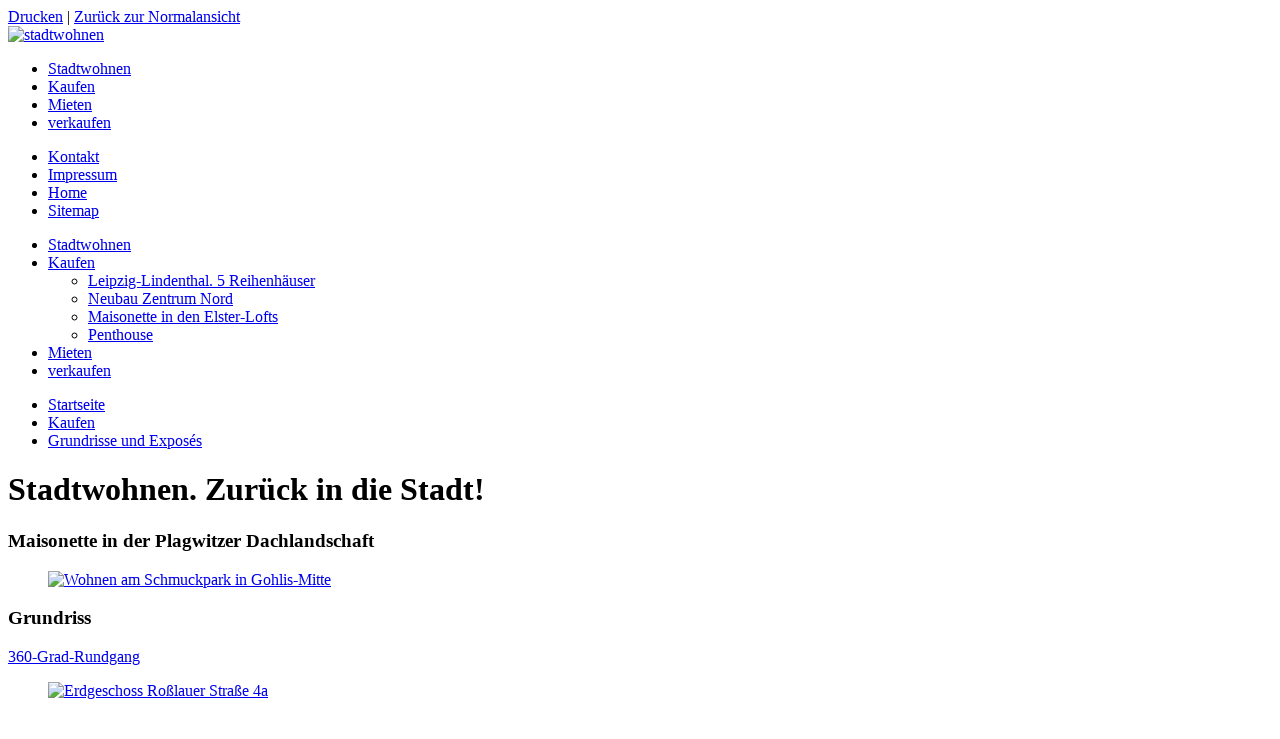

--- FILE ---
content_type: text/html; charset=utf-8
request_url: https://www.stadtwohnen.de/kaufen/wohnen-am-karl-heine-kanal/grundrisse-und-exposes/
body_size: 4142
content:
<!DOCTYPE html>
<html lang="de" xmlns="http://www.w3.org/1999/xhtml">
<head>

<meta charset="utf-8">
<!-- 
	This website is powered by TYPO3 - inspiring people to share!
	TYPO3 is a free open source Content Management Framework initially created by Kasper Skaarhoj and licensed under GNU/GPL.
	TYPO3 is copyright 1998-2013 of Kasper Skaarhoj. Extensions are copyright of their respective owners.
	Information and contribution at http://typo3.org/
-->

<base href="https://www.stadtwohnen.de/">
<link rel="shortcut icon" href="https://www.stadtwohnen.de/typo3conf/ext/user_stadtwohnen_template/Resources/Public/Icons/favicon.ico" type="image/x-icon; charset=binary">
<link rel="icon" href="https://www.stadtwohnen.de/typo3conf/ext/user_stadtwohnen_template/Resources/Public/Icons/favicon.ico" type="image/x-icon; charset=binary">
<title>Grundrisse und Exposés: stadtwohnen leipzig – Eigentumswohnungen mit Denkmalabschreibung und Mietwohnungen in Leipzig</title>
<meta name="generator" content="TYPO3 4.7 CMS">
<meta name="keywords" content="Stadtpalais,Richterstraße,5-Zimmer-Wohnungen,Altbau,Gründerzeit,Eigentumswohnung,Wohnungen zum Kauf,Stadtwohnen GmbH,Grundrisse und Planung,Gohlis-Süd">
<meta name="description" content="Stadtpalais, Eigentumswohnungen mit Altbauambiente, Leipzig, Gohlis-Süd, Grundrisse, Richterstraße 12, Bürgerwphnungen, Gartenanteil, Kauf, Immobilien, Grundrisse, Stadtwohnen GmbH">

<link rel="stylesheet" type="text/css" href="typo3temp/compressor/merged-961347757b696e67a6753a82b7e5f49d-92ccbe4b474943177eb29fb3086bfc60.css?1403034999" media="all">
<link rel="alternate stylesheet" type="text/css" href="typo3temp/compressor/PrintScreen-63ff63ad2536639e04a4d03beb89ac00.css?1403034999" media="screen" title="print">
<link rel="stylesheet" type="text/css" href="typo3temp/compressor/Print-cdcb36e016757bb3b2ecb324ce580664.css?1403034999" media="print">



<script src="typo3temp/compressor/merged-e0b54e4b5a0d147ef73ee94d8ebbdbc8-dae95e22d5214ec0f3f17fd44fed254e.js?1403034999" type="text/javascript"></script>
<!--[if lt IE 9]><script src="typo3temp/compressor/html5shiv.min-067ec82043d6bd6f592f36d922281540.js?1403034999" type="text/javascript"></script><![endif]-->
<!--[if lt IE 9]><script src="typo3temp/compressor/html5shiv-printshiv.min-739f2b03fcc4c273b79fd2e2cc498ded.js?1403034999" type="text/javascript"></script><![endif]-->




	<!-- pp_lib:headmgr BEGIN  -->

	<!-- HOOK part : pp_pagemetadata -->

	<meta name="keywords" content="eigentumswohnungen leipzig,eigentumswohnung leipzig,ludwig-beck-straße 10,schillerweg 27,leipzig gohlis,Stadtpalais,Richterstraße,5-Zimmer-Wohnungen,Altbau,Gründerzeit,Eigentumswohnung,Wohnungen zum Kauf,Stadtwohnen GmbH,Grundrisse und Planung,Gohlis-Süd" />
	<meta name="DC.Subject" content="eigentumswohnungen leipzig,eigentumswohnung leipzig,ludwig-beck-straße 10,schillerweg 27,leipzig gohlis,Stadtpalais,Richterstraße,5-Zimmer-Wohnungen,Altbau,Gründerzeit,Eigentumswohnung,Wohnungen zum Kauf,Stadtwohnen GmbH,Grundrisse und Planung,Gohlis-Süd" />

	<meta name="description" content="Sie suchen eine Eigentumswohnung in Leipzig? Hier finden Sie immer aktuelle Angebote. Stadtpalais, Eigentumswohnungen mit Altbauambiente, Leipzig, Gohlis-Süd, Grundrisse, Richterstraße 12, Bürgerwphnungen, Gartenanteil, Kauf, Immobilien, Grundrisse, Stadtwohnen GmbH" />
	<meta name="DC.Description" content="Sie suchen eine Eigentumswohnung in Leipzig? Hier finden Sie immer aktuelle Angebote. Stadtpalais, Eigentumswohnungen mit Altbauambiente, Leipzig, Gohlis-Süd, Grundrisse, Richterstraße 12, Bürgerwphnungen, Gartenanteil, Kauf, Immobilien, Grundrisse, Stadtwohnen GmbH" />

	<meta name="abstract" content="In der Richterstraße 12 in Leipzig wurden die alten Bürgerwohnungen in Raumstruktur und Größe erhalten. Es entstanden herrschaftliche Eigentumswohnungen mit 4- und 5-Zimmern zum Kauf. Altbauambiente und Gründerzeit bestimmten das Flair der Altbauwohnungen" />


	<!-- pp_lib:headmgr END -->


<script type="text/javascript">
	/*<![CDATA[*/
<!--
function openPic(url,winName,winParams)	{	//
		var theWindow = window.open(url,winName,winParams);
		if (theWindow)	{theWindow.focus();}
	}

// -->
	/*]]>*/
</script>

</head>
<body id="kaufen" class="level_3 parent_729 page_734" >


	<div id="box">
		<div id="printonly">
			<a href="javascript:window.print()">Drucken</a> |
			<a href="javascript:setActiveStyleSheet('screen')">Zurück zur Normalansicht</a>
		</div>

		<div id="main">
			<header role="banner" id="head">
				<div id="logo"><a href="/"><img src="typo3conf/ext/user_stadtwohnen_template/Resources/Private/Templates/../../Public/Pics/logo.gif" alt="stadtwohnen" title="stadtwohnen" /></a></div>
				<div id="topslogan"></div>

				<nav role="navigation" id="topnav"><ul class="nav"><li class="no first"><a href="stadtwohnen/" title="Eigentumswohnungen Leipzig"  class="l2p_3">Stadtwohnen</a></li><li class="actifsub"><a href="kaufen/" title="Eigentumswohnungen und Wohneigentum in Leipzig"  class="l2p_4">Kaufen</a></li><li class="no"><a href="mieten/" title="Mietwohnungen in Leipzig"  class="l2p_5">Mieten</a></li><li class="no last"><a href="verkaufen/"  class="l2p_153">verkaufen</a></li></ul></nav>

				<nav role="navigation" id="metanav"><ul class="nav"><li class="no first"><a href="info/kontakt/"  class="l2p_263">Kontakt</a></li><li class="no"><a href="info/impressum/"  class="l2p_14">Impressum</a></li><li class="no"><a href="stadtwohnen/"  class="l2p_12">Home</a></li><li class="no last"><a href="info/sitemap/"  class="l2p_15">Sitemap</a></li></ul></nav>
			</header>

			<nav role="navigation" id="mainnav"><ul class="nav"><li class="no first"><a href="stadtwohnen/" title="Eigentumswohnungen Leipzig"  class="l2p_3">Stadtwohnen</a></li><li class="actifsub"><a href="kaufen/" title="Eigentumswohnungen und Wohneigentum in Leipzig"  class="l2p_4">Kaufen</a><ul class="nav"><li class="no first"><a href="kaufen/leipzig-lindenthal-5-reihenhaeuser/"  class="l2p_768">Leipzig-Lindenthal. 5 Reihenhäuser</a></li><li class="no"><a href="kaufen/neubau-zentrum-nord/"  class="l2p_776">Neubau Zentrum Nord</a></li><li class="no"><a href="kaufen/maisonette-in-den-elster-lofts/"  class="l2p_777">Maisonette in den Elster-Lofts</a></li><li class="no last"><a href="kaufen/penthouse/"  class="l2p_531">Penthouse</a></li></ul></li><li class="no"><a href="mieten/" title="Mietwohnungen in Leipzig"  class="l2p_5">Mieten</a></li><li class="no last"><a href="verkaufen/"  class="l2p_153">verkaufen</a></li></ul></nav>


			<div id="gesamtinhalt">
				<div id="maincont">
					<nav role="navigation" id="rootline"><ul class="nav"><li class="no"><a href="stadtwohnen/" >Startseite</a></li><li class="no"><a href="kaufen/" title="Eigentumswohnungen und Wohneigentum in Leipzig" onfocus="blurLink(this);"  >Kaufen</a></li><li class="no"><a href="kaufen/wohnen-am-karl-heine-kanal/grundrisse-und-exposes/" onfocus="blurLink(this);"  >Grundrisse und Exposés</a></li></ul></nav>
					<main role="main" id="maincontent"><div id="c6277" class="csc-default"><header class="csc-header csc-header-n1"><h1 class="csc-firstHeader">Stadtwohnen. Zurück in die Stadt!</h1></header></div><div id="c6276" class="csc-default"><header class="csc-header csc-header-n2"><h3>Maisonette in der Plagwitzer Dachlandschaft</h3></header></div><div id="c6273" class="csc-default"><div class="csc-textpic csc-textpic-center csc-textpic-above"><div class="csc-textpic-imagewrap"><div class="csc-textpic-center-outer"><div class="csc-textpic-center-inner"><figure class="csc-textpic-image csc-textpic-last"><a href="index.php?eID=tx_cms_showpic&amp;file=uploads%2Fpics%2FPanorama.neu_01.JPG&amp;md5=0270e622da4b9f79b6d143d8fd561fd8fa233e5a&amp;parameters%5B0%5D=YTo0OntzOjU6IndpZHRoIjtzOjQ6IjEwMDAiO3M6NjoiaGVpZ2h0IjtzOjQ6IjYw&amp;parameters%5B1%5D=MG0iO3M6NzoiYm9keVRhZyI7czo0MToiPGJvZHkgc3R5bGU9Im1hcmdpbjowOyBi&amp;parameters%5B2%5D=YWNrZ3JvdW5kOiNmZmY7Ij4iO3M6NDoid3JhcCI7czozNzoiPGEgaHJlZj0iamF2&amp;parameters%5B3%5D=YXNjcmlwdDpjbG9zZSgpOyI%2BIHwgPC9hPiI7fQ%3D%3D" onclick="openPic('https://www.stadtwohnen.de/index.php?eID=tx_cms_showpic&amp;file=uploads%2Fpics%2FPanorama.neu_01.JPG&amp;md5=0270e622da4b9f79b6d143d8fd561fd8fa233e5a&amp;parameters%5B0%5D=YTo0OntzOjU6IndpZHRoIjtzOjQ6IjEwMDAiO3M6NjoiaGVpZ2h0IjtzOjQ6IjYw&amp;parameters%5B1%5D=MG0iO3M6NzoiYm9keVRhZyI7czo0MToiPGJvZHkgc3R5bGU9Im1hcmdpbjowOyBi&amp;parameters%5B2%5D=YWNrZ3JvdW5kOiNmZmY7Ij4iO3M6NDoid3JhcCI7czozNzoiPGEgaHJlZj0iamF2&amp;parameters%5B3%5D=YXNjcmlwdDpjbG9zZSgpOyI%2BIHwgPC9hPiI7fQ%3D%3D','thePicture','width=1000,height=446,status=0,menubar=0'); return false;" target="thePicture" title="Wohnen am Schmuckpark in Gohlis-Mitte"><img src="typo3temp/pics/1bc897c0ac.jpg" width="527" height="236" alt="Wohnen am Schmuckpark in Gohlis-Mitte" /></a></figure></div></div></div></div></div><div id="c6270" class="csc-default"><header class="csc-header csc-header-n4"><h3>Grundriss </h3></header></div><div id="c6282" class="csc-default"><div class="tx-swheaderlink-pi1">
		<a href="https://virtualtours.immobilienscout24.de/portal/tour/1094997" target="_blank" >360-Grad-Rundgang</a>
	</div>
	</div><div id="c6269" class="csc-default"><div class="csc-textpic csc-textpic-center csc-textpic-above"><div class="csc-textpic-imagewrap"><div class="csc-textpic-center-outer"><div class="csc-textpic-center-inner"><figure class="csc-textpic-image csc-textpic-last"><a href="index.php?eID=tx_cms_showpic&amp;file=uploads%2Fpics%2FGrundriss.neu.jpg&amp;md5=0393c029ae34560347cffa95bb85978b78849f88&amp;parameters%5B0%5D=YTo0OntzOjU6IndpZHRoIjtzOjQ6IjEwMDAiO3M6NjoiaGVpZ2h0IjtzOjQ6IjYw&amp;parameters%5B1%5D=MG0iO3M6NzoiYm9keVRhZyI7czo0MToiPGJvZHkgc3R5bGU9Im1hcmdpbjowOyBi&amp;parameters%5B2%5D=YWNrZ3JvdW5kOiNmZmY7Ij4iO3M6NDoid3JhcCI7czozNzoiPGEgaHJlZj0iamF2&amp;parameters%5B3%5D=YXNjcmlwdDpjbG9zZSgpOyI%2BIHwgPC9hPiI7fQ%3D%3D" onclick="openPic('https://www.stadtwohnen.de/index.php?eID=tx_cms_showpic&amp;file=uploads%2Fpics%2FGrundriss.neu.jpg&amp;md5=0393c029ae34560347cffa95bb85978b78849f88&amp;parameters%5B0%5D=YTo0OntzOjU6IndpZHRoIjtzOjQ6IjEwMDAiO3M6NjoiaGVpZ2h0IjtzOjQ6IjYw&amp;parameters%5B1%5D=MG0iO3M6NzoiYm9keVRhZyI7czo0MToiPGJvZHkgc3R5bGU9Im1hcmdpbjowOyBi&amp;parameters%5B2%5D=YWNrZ3JvdW5kOiNmZmY7Ij4iO3M6NDoid3JhcCI7czozNzoiPGEgaHJlZj0iamF2&amp;parameters%5B3%5D=YXNjcmlwdDpjbG9zZSgpOyI%2BIHwgPC9hPiI7fQ%3D%3D','thePicture','width=500,height=571,status=0,menubar=0'); return false;" target="thePicture" title="Erdgeschoss Roßlauer Straße 4a"><img src="typo3temp/pics/d8b04fc218.jpg" width="300" height="343" alt="Erdgeschoss Roßlauer Straße 4a" /></a></figure></div></div></div><div class="csc-textpic-text"><p style="text-align:justify">&nbsp;</p>
<p style="text-align:justify">Was ist eigentlich eine Maisonette? - Das Wort entstammt dem Französischen und bedeutet „Kleines Haus“. Artverwandte Wohnungstypologien sind Galeriewohnungen und Duplexwohnungen. </p>
<p style="text-align:justify">Die ersten innovativen Raumkonzepte dieser Art und Vorläufer der heutigen Maisonetten gründen sich im Bau mehrgeschossiger Stadthäuser in Paris zum Beginn des 20. Jahrhunderts. Durch Treppen innerhalb der Mieteinheiten wurden sogenannte Galeriewohnungen über mehrere Ebenen entwickelt. Zur Zeit der Erbauung wurde dieser Typ des Künstlerateliers zur modischen Wohnform einer aufgeklärten Bourgeoisie. Dieser Typus kann sich in unteren als auch in oberen Geschossen eines Gebäudes befinden. Die Maisonette ist eine über mehrere Ebenen zusammenhängende größere Wohnung innerhalb eines umfangreichen Bauwerks. </p>
<p style="text-align:justify">Im deutschen Raum wird diese Bezeichnung meist für die oberste Wohnung genutzt, also das oberste Geschoss und der Dachstuhl, die über eine Treppe als eine Einheit miteinander verbunden sind. Aufgrund ihrer „gehobenen“ Lage und der offenen Raumaufteilung ist diese Wohnungsform im städtischen Raum gefragt. Der Vorteil einer Maisonette&nbsp; ist das Gefühl, in einem Haus mit mehreren Geschossen zu wohnen, während man sich in Wirklichkeit in einem Mehrfamilienhaus befindet. </p></div></div></div><div id="c6263" class="csc-default"><div style="clear: left;"></div></div><div id="c6262" class="csc-default"><!-- AddThis Button BEGIN -->
<a href="http://www.addthis.com/bookmark.php?v=250&pub=stadtwohnen" onmouseover="return addthis_open(this, '', '[URL]', '[TITLE]')" onmouseout="addthis_close()" onclick="return addthis_sendto()"><img src="http://s7.addthis.com/static/btn/lg-bookmark-en.gif" width="125" height="16" alt="Bookmark and Share" style="border:0"/></a><script type="text/javascript" src="http://s7.addthis.com/js/250/addthis_widget.js?pub=stadtwohnen"></script>
<!-- AddThis Button END -->
</div></main>
				</div>
			</div>

			<aside role="complementary" id="marginal">
				<h2>am Rande</h2>
				<nav role="navigation" id="servicenav"><ul class="nav"><ul class="nav"><li class="no first"><a href="info/kontakt/"  class="l2p_23">Telefon: (0341) 99 99 30</a></li><li class="no"><a href="info/kontakt/"  class="l2p_222">Kontaktformular: Bitte hier klicken!</a></li><li class="no"><a href="info/kontakt/"  class="l2p_602">oder E-mail an:   post@stadtwohnen.de</a></li><li class="no"><a href="service/wir-ueber-uns/"  class="l2p_38">Wir über uns</a></li><li class="no last"><a href="service/so-finden-sie-uns/"  class="l2p_437">So finden Sie uns</a></li></ul></ul></nav>
			</aside>
			<div class="cb"></div>
		</div>

		<footer id="footer">
			<nav role="navigation" id="service2"><ul class="nav"><li class="no first"><a href="am-rande/kurioses/"  class="l2p_29">Kurioses</a></li><li class="no last"><a href="info/kontakt/"  class="l2p_721">So finden Sie uns</a></li></ul></nav>

			<div id="copyright">© Stadtwohnen Leipzig</div>

			<div id="service"><a href="stadtwohnen/" title="zur vorherigen Seite" onclick="history.back(); return false;">‹ zurück</a><a href="kaufen/wohnen-am-karl-heine-kanal/grundrisse-und-exposes/#">^ nach oben</a><a href="kaufen/wohnen-am-karl-heine-kanal/grundrisse-und-exposes/" title="zur Druckversion" onclick="javascript:setActiveStyleSheet('print'); return false;">› Druckversion</a></div>
			<div class="cb"></div>
		</footer>
	</div>
	<div class="cb"></div>

<script src="typo3temp/compressor/merged-c1f4224c2eaa87fbf27071b5fa024b59-bf1b2da73c46b33172bf2c737e8d66b8.js?1403034999" type="text/javascript"></script>


</body>
</html>